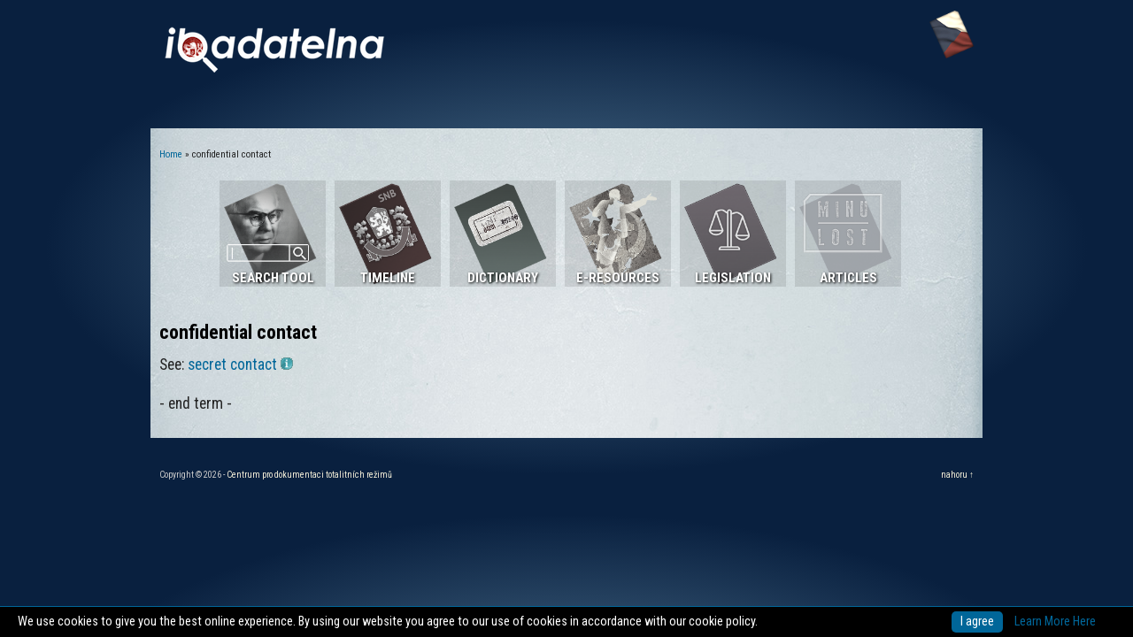

--- FILE ---
content_type: text/html; charset=utf-8
request_url: https://ibadatelna.cz/en/dictionary/confidential-contact
body_size: 4440
content:
<!DOCTYPE html>
<head>
<meta charset="utf-8" />
<link rel="alternate" type="application/rss+xml" title="RSS - confidential contact" href="https://ibadatelna.cz/en/taxonomy/term/455/feed" />
<meta about="/en/dictionary/confidential-contact" typeof="skos:Concept" property="rdfs:label skos:prefLabel" content="confidential contact" />
<link rel="shortcut icon" href="https://ibadatelna.cz/sites/all/themes/elegant_theme/favicon.ico" type="image/vnd.microsoft.icon" />
<meta name="description" content="See: secret contact" />
<meta name="keywords" content="dokumentace, totalita, Nacizmus, Komunismus, 3. odboj, státní bezpečnost, ministerstvo vnitra, procesy, oběti" />
<link rel="canonical" href="https://ibadatelna.cz/en/dictionary/confidential-contact" />
<link rel="shortlink" href="https://ibadatelna.cz/en/taxonomy/term/455" />
<meta name="dcterms.title" content="confidential contact" />
<meta name="dcterms.creator" content="Centrum pro dokumentaci totalitních režimů" />
<meta name="dcterms.description" content="See: secret contact" />
<meta name="dcterms.type" content="Text" />
<meta name="dcterms.format" content="text/html" />
<meta name="dcterms.identifier" content="https://ibadatelna.cz/en/dictionary/confidential-contact" />
<meta name="dcterms.language" content="cs" />
<!--<meta name="viewport" content="user-scalable=yes, width=920" />-->
<meta charset="UTF-8">
<meta name="viewport" content="width=device-width, initial-scale=1">
<style>@-ms-viewport { width: device-width }</style>


<title>confidential contact | iBadatelna.cz</title>
<style type="text/css" media="all">
@import url("https://ibadatelna.cz/modules/system/system.base.css?s314fn");
@import url("https://ibadatelna.cz/modules/system/system.menus.css?s314fn");
@import url("https://ibadatelna.cz/modules/system/system.messages.css?s314fn");
@import url("https://ibadatelna.cz/modules/system/system.theme.css?s314fn");
</style>
<style type="text/css" media="all">
@import url("https://ibadatelna.cz/modules/aggregator/aggregator.css?s314fn");
@import url("https://ibadatelna.cz/sites/all/modules/date/date_api/date.css?s314fn");
@import url("https://ibadatelna.cz/sites/all/modules/date/date_popup/themes/datepicker.1.7.css?s314fn");
@import url("https://ibadatelna.cz/modules/field/theme/field.css?s314fn");
@import url("https://ibadatelna.cz/modules/node/node.css?s314fn");
@import url("https://ibadatelna.cz/modules/search/search.css?s314fn");
@import url("https://ibadatelna.cz/modules/user/user.css?s314fn");
@import url("https://ibadatelna.cz/sites/all/modules/views/css/views.css?s314fn");
@import url("https://ibadatelna.cz/sites/all/modules/ckeditor/css/ckeditor.css?s314fn");
</style>
<style type="text/css" media="all">
@import url("https://ibadatelna.cz/sites/all/modules/ctools/css/ctools.css?s314fn");
@import url("https://ibadatelna.cz/sites/all/modules/lexicon/css/lexicon.css?s314fn");
@import url("https://ibadatelna.cz/sites/all/modules/panels/css/panels.css?s314fn");
@import url("https://ibadatelna.cz/modules/taxonomy/taxonomy.css?s314fn");
</style>
<style type="text/css" media="all">
@import url("https://ibadatelna.cz/sites/all/themes/elegant_theme/style.css?s314fn");
</style>
 <style type="text/css">
#cookies-information{display:none;position:fixed!important;left:0;width:100%;color:#fff;background-color:#000;border-top:1px solid #006699;z-index:1000;padding:0;margin:0;font-size:.9em}
#allow-cookies-text{padding:5px 20px;color:#fff;font-size:1em;display:table-cell}
#allow-cookies-button {display:inline-block;background:#006699;border-radius: 5px;color:#fff;padding:2px 10px;margin:5px auto;line-height:1.4em;font-size:1em;border:0;text-decoration:none;cursor:pointer;font-weight:400;white-space:nowrap}
#allow-cookies-box{margin:0;padding-right:5px;text-align:center;width:19%;vertical-align:middle;display:table-cell}
#allow-cookies-info,#allow-cookies-info:hover {display:inline-block; padding-left:10px;margin:5px auto;line-height:1.4em;font-size:1em;border:0;text-decoration:none;cursor:pointer;font-weight:400;white-space:nowrap}
#cookies-information{/*top: 0;*/ bottom:0;}
</style>
<script type="text/javascript" src="https://ibadatelna.cz/misc/jquery.js?v=1.4.4"></script>
<script type="text/javascript" src="https://ibadatelna.cz/misc/jquery-extend-3.4.0.js?v=1.4.4"></script>
<script type="text/javascript" src="https://ibadatelna.cz/misc/jquery-html-prefilter-3.5.0-backport.js?v=1.4.4"></script>
<script type="text/javascript" src="https://ibadatelna.cz/misc/jquery.once.js?v=1.2"></script>
<script type="text/javascript" src="https://ibadatelna.cz/misc/drupal.js?s314fn"></script>
<script type="text/javascript" src="https://ibadatelna.cz/sites/default/filesx/jstimer/timer.js?s314fn"></script>
<script type="text/javascript" src="https://ibadatelna.cz/sites/all/modules/google_analytics/googleanalytics.js?s314fn"></script>
<script type="text/javascript">
<!--//--><![CDATA[//><!--
(function(i,s,o,g,r,a,m){i["GoogleAnalyticsObject"]=r;i[r]=i[r]||function(){(i[r].q=i[r].q||[]).push(arguments)},i[r].l=1*new Date();a=s.createElement(o),m=s.getElementsByTagName(o)[0];a.async=1;a.src=g;m.parentNode.insertBefore(a,m)})(window,document,"script","https://www.google-analytics.com/analytics.js","ga");ga("create", "UA-69263303-1", {"cookieDomain":"auto"});ga("send", "pageview");
//--><!]]>
</script>
<script type="text/javascript" src="https://ibadatelna.cz/sites/all/themes/elegant_theme/js/superfish.js?s314fn"></script>
<script type="text/javascript" src="https://ibadatelna.cz/sites/all/themes/elegant_theme/js/custom.js?s314fn"></script>
<script type="text/javascript" src="https://ibadatelna.cz/sites/all/themes/elegant_theme/js/toggle.js?s314fn"></script>
<script type="text/javascript">
<!--//--><![CDATA[//><!--
jQuery.extend(Drupal.settings, {"basePath":"\/","pathPrefix":"en\/","setHasJsCookie":0,"ajaxPageState":{"theme":"elegant_theme","theme_token":"c1-964RRy7yC5Qy5hON85-D8UwEoUiNwP7avKg0YROM","js":{"misc\/jquery.js":1,"misc\/jquery-extend-3.4.0.js":1,"misc\/jquery-html-prefilter-3.5.0-backport.js":1,"misc\/jquery.once.js":1,"misc\/drupal.js":1,"public:\/\/jstimer\/timer.js":1,"sites\/all\/modules\/google_analytics\/googleanalytics.js":1,"0":1,"sites\/all\/themes\/elegant_theme\/js\/superfish.js":1,"sites\/all\/themes\/elegant_theme\/js\/custom.js":1,"sites\/all\/themes\/elegant_theme\/js\/toggle.js":1},"css":{"modules\/system\/system.base.css":1,"modules\/system\/system.menus.css":1,"modules\/system\/system.messages.css":1,"modules\/system\/system.theme.css":1,"modules\/aggregator\/aggregator.css":1,"sites\/all\/modules\/date\/date_api\/date.css":1,"sites\/all\/modules\/date\/date_popup\/themes\/datepicker.1.7.css":1,"modules\/field\/theme\/field.css":1,"modules\/node\/node.css":1,"modules\/search\/search.css":1,"modules\/user\/user.css":1,"sites\/all\/modules\/views\/css\/views.css":1,"sites\/all\/modules\/ckeditor\/css\/ckeditor.css":1,"sites\/all\/modules\/ctools\/css\/ctools.css":1,"sites\/all\/modules\/lexicon\/css\/lexicon.css":1,"sites\/all\/modules\/panels\/css\/panels.css":1,"modules\/taxonomy\/taxonomy.css":1,"sites\/all\/themes\/elegant_theme\/style.css":1}},"googleanalytics":{"trackOutbound":1,"trackMailto":1,"trackDownload":1,"trackDownloadExtensions":"7z|aac|arc|arj|asf|asx|avi|bin|csv|doc(x|m)?|dot(x|m)?|exe|flv|gif|gz|gzip|hqx|jar|jpe?g|js|mp(2|3|4|e?g)|mov(ie)?|msi|msp|pdf|phps|png|ppt(x|m)?|pot(x|m)?|pps(x|m)?|ppam|sld(x|m)?|thmx|qtm?|ra(m|r)?|sea|sit|tar|tgz|torrent|txt|wav|wma|wmv|wpd|xls(x|m|b)?|xlt(x|m)|xlam|xml|z|zip"}});
//--><!]]>
</script>
<!--[if lt IE 9]><script src="/sites/all/themes/elegant_theme/js/html5.js"></script><![endif]-->
</head>
<body class="html not-front not-logged-in no-sidebars page-taxonomy page-taxonomy-term page-taxonomy-term- page-taxonomy-term-455">
    <header id="header" class="clearfix">
  <div id="logo">
    <div id="logoimg"><a href="/en" title="Home"><img src="https://ibadatelna.cz/sites/default/filesx/ibadatelna-logo-small.png" alt="logo"/></a></div>    <div id="sitename"><a href="/en" title="Home"></a></div>
  </div>
  
 <div class="region region-header">
  <div id="block-block-12" class="block block-block">

      
  <div class="content">
     <!--smart_paging_filter--><p class="rteright"><a href="/projectpage"><img alt="" class="projectimg" src="/sites/default/filesx/images/projekt/icons/cz.png" style="height:54px; width:50px" /></a></p>
   </div>
  
</div> <!-- /.block -->
</div>
 <!-- /.region -->

 <!--<nav id="navigation" role="navigation">
    <div id="main-menu">
      <ul class="menu"><li class="first leaf"><a href="/en/list-of-terms">A-Z list of terms</a></li>
<li class="leaf"><a href="/en" title="Hlavní stránka">Hl. stránka</a></li>
<li class="last leaf"><a href="/en/node/3">O nás</a></li>
</ul>    </div>
  </nav>-->

</header>

<div id="wrap" class="clearfix">
  <div id="breadcrumbs"><h2 class="element-invisible">You are here</h2><nav class="breadcrumb"><a href="/en/projectpage">Home</a> » confidential contact</nav></div>
  
<div id="content_top"><div class="region region-content-top">
  <div id="block-block-10" class="block block-block">

      
  <div class="content">
     <!--smart_paging_filter--><div class="maincontainer" style="max-width:790px;">
<div class="mainimg" style="border:0; max-width:120px; height:120px; margin:3px; background-color: rgba(0, 0, 0, 0.1);"><a href="/searchtool"><img alt="Search tool" src="/sites/default/filesx/images/projekt/icons/button-pripravujeme.png" style="height:100%; width:100%" /></a>
<div class="txtsmall">
<p>Search tool</p>
</div>
</div>
<div class="mainimg" style="border:0; max-width:120px; height:120px; margin:3px; background-color: rgba(0, 0, 0, 0.1);"><a href="/en/timeline"><img alt="Timeline" src="/sites/default/filesx/images/projekt/icons/button-timeline.png" style="height:100%; width:100%" /></a>
<div class="txtsmall">
<p>Timeline</p>
</div>
</div>
<div class="mainimg" style="border:0; max-width:120px; height:120px; margin:3px; background-color: rgba(0, 0, 0, 0.1);"><a href="/en/dictionary"><img alt="Dictionary" src="/sites/default/filesx/images/projekt/icons/button-slovnik.png" style="height:100%; width:100%" /></a>
<div class="txtsmall">
<p>Dictionary</p>
</div>
</div>
<div class="mainimg" style="border:0; max-width:120px; height:120px; margin:3px; background-color: rgba(0, 0, 0, 0.1);"><a href="/en/resources"><img alt="Resources" src="/sites/default/filesx/images/projekt/icons/button-evidence.png" style="height:100%; width:100%" /></a>
<div class="txtsmall">
<p>e-Resources</p>
</div>
</div>
<div class="mainimg" style="border:0; max-width:120px; height:120px; margin:3px; background-color: rgba(0, 0, 0, 0.1);"><a href="/en/legislation"><img alt="Legislation" src="/sites/default/filesx/images/projekt/icons/button-legislativa.png" style="height:100%; width:100%" /></a>
<div class="txtsmall">
<p>Legislation</p>
</div>
</div>
<div class="mainimg" style="border:0; max-width:120px; height:120px; margin:3px; background-color: rgba(0, 0, 0, 0.1);"><a href="/en/minulost-english"><img alt="Articles" src="/sites/default/filesx/images/projekt/icons/button-minulost.png" style="height:100%; width:100%" /></a>
<div class="txtsmall">
<p>Articles</p>
</div>
</div>
</div>
   </div>
  
</div> <!-- /.block -->
</div>
 <!-- /.region -->
</div>
  
  

  <section id="content" role="main">

        
                 
        <h1 class="page-title">confidential contact</h1>       
    <div class="region region-content">
  <div id="block-system-main" class="block block-system">

      
  <div class="content">
    <div class="term-listing-heading"><div id="taxonomy-term-455" class="taxonomy-term vocabulary-dictionary">

  
  <div class="content">
    <div class="taxonomy-term-description"> <p>See: <a class="lexicon-term" href="/en/dictionary/secret-contact" title="A secret contact was a secret collaborator of the Czechoslovak intelligence service who, due to his social status and personal qualities, had the objective and subjective opportunity to perform intelligence tasks and was unwilling to openly work for the intelligence service, and in particular to exceed his usual bounds. His cooperation with Czechoslovak authorities and institutions was conscious, based on an ideological, patriotic or material basis, or personal relations with a worker of the Czechoslovak office to whom he deliberately communicated classified information from his environment. The connection with the secret contact was usually personal, without the technical elements of intelligence work. Unlike an agent, it could be known within a certain circle of people that the secret contact came into contact with a Czechoslovak citizen. Therefore, such contact had to be explained with an appropriate backstory. The secret contact had to be transferable to a new intelligence officer so that cooperation could continue. The secret contact could become an agent were he to overcome the former personal reasons or other factors that prevented him from cooperating directly with the intelligence service. The condition was that no declassification of intelligence content occurred before foreign counterintelligence authorities in the course of the cooperation, that the secret contact accepted and fulfilled intelligence tasks and adhered fully to intelligence service discipline.

Also see: categories of secret collaborators
">secret contact<img src="/sites/all/modules/lexicon/imgs/lexicon.gif" /></a></p>
 </div>  </div>

</div>
</div><p>- end term -</p>  </div>
  
</div> <!-- /.block -->
</div>
 <!-- /.region -->
  </section> <!-- /#main -->

  
  <div class="clear"></div>
  
  
</div>

<div id="footer-wrap">
  <div id="footer">
  
    <div id="footer-bottom">
      <div id="copyright">
        Copyright &copy; 2026 - <a href="http://www.cdtr.cz">Centrum pro dokumentaci totalitních režimů</a>    
      </div>
      <div id="back-to-top">
        <a href="#toplink">nahoru ↑</a>
      </div>
    </div>
  </div>
</div>
  
<div id="cookies-information">
<span id="allow-cookies-text">
We use cookies to give you the best online experience. By using our website you agree to our use of cookies in accordance with our cookie policy.
</span>
<div id="allow-cookies-box">
<span id="allow-cookies-button" >I agree</span>
<a href="https://www.google.com/policies/technologies/cookies/" id="allow-cookies-info">Learn More Here</a>
</div>
</div>
<script type="text/javascript">
!function(){function e(e){try{return(e=(document.cookie+";").match(new RegExp(e+"=.*;")))&&e[0].split(/=|;/)[1]}catch(o){console.log(o.message)}}window.console=window.console||{debug:function(){},log:function(){}};try{var o=e("cookies-allowed");1!==parseInt(o)&&(document.getElementById("cookies-information").style.display="table"),document.getElementById("allow-cookies-button").onclick=function(){var e=new Date;return e.setFullYear(e.getFullYear()+10),document.cookie="cookies-allowed=1; path=/; expires="+e.toGMTString(),document.getElementById("cookies-information").style.display="none",!1}}catch(n){console.log(n.message)}}();
</script>
</body>
</html>

--- FILE ---
content_type: text/css
request_url: https://ibadatelna.cz/sites/all/modules/lexicon/css/lexicon.css?s314fn
body_size: 344
content:
abbr.lexicon-indicator,
acronym.lexicon-indicator,
sup.lexicon-indicator,
span.lexicon-indicator,
a.lexicon-indicator,
a.lexicon-icon,
dfn.lexicon-indicator,
img.lexicon-indicator { cursor: help;}
span.lexicon-term { text-decoration: none; border-bottom: 1px dotted; cursor: help; }

.lexicon-list p {font-size: 100% !important;}
.lexicon-list li {font-size: 100%;}


a.lexicon-term { text-decoration: none; border-bottom: 0px dotted #fff; color: #006699; cursor: help; }
.lexicon-links { text-transform: capitalize; text-align: center; padding:9px 10px 5px 10px; border: 1px dotted #ffffff; background-color: rgba(243, 243, 243, 0.3); color: #fff; border-radius: 0px; -webkit-border-radius: 0px; -moz-border-radius: 0px;}
.lexicon-links a { font-size: 140%;  /*text-transform: uppercase;*/ color: #006699;}
.lexicon-extralinks a{ background-color: #fff; font-size: 0.6em;}

h2.lexicon-letter { width: 100%; text-align: center; color: #414b55; font-size: 180%; background-color: rgba(243, 243, 243, 0.3); padding:0px; border: 1px dotted #ffffff; margin-left: auto; margin-right:auto; border-radius: 0px; -webkit-border-radius: 0px; -moz-border-radius: 0px;}
h2.lexicon-letter:before { content: "- ";}
h2.lexicon-letter:after { content: " -";}

--- FILE ---
content_type: text/plain
request_url: https://www.google-analytics.com/j/collect?v=1&_v=j102&a=1800829172&t=pageview&_s=1&dl=https%3A%2F%2Fibadatelna.cz%2Fen%2Fdictionary%2Fconfidential-contact&ul=en-us%40posix&dt=confidential%20contact%20%7C%20iBadatelna.cz&sr=1280x720&vp=1280x720&_u=IEBAAEABAAAAACAAI~&jid=1772766369&gjid=255098139&cid=1260177087.1769110289&tid=UA-69263303-1&_gid=1512688970.1769110289&_r=1&_slc=1&z=52663495
body_size: -450
content:
2,cG-4RSZD22EJV

--- FILE ---
content_type: application/javascript
request_url: https://ibadatelna.cz/sites/all/themes/elegant_theme/js/custom.js?s314fn
body_size: 152
content:
jQuery(function($){
	$(document).ready(function(){
		
		// superFish
		$("#main-menu ul.menu").superfish({ 
			autoArrows: true,
			animation:  {opacity:'show',height:'show'}
		});
		
		// back to top
		$('a[href=#toplink]').click(function(){
			$('html, body').animate({scrollTop:0}, 'slow');
			return false;
		});
	
	}); // END doc ready
}); // END function

--- FILE ---
content_type: application/javascript
request_url: https://ibadatelna.cz/sites/all/themes/elegant_theme/js/toggle.js?s314fn
body_size: 97
content:
// stranka /evidence - hide & show

jQuery(function($){
	$(document).ready(function(){
    $('.section').each(function(){
    	var evidenceDiv = $(this).children('.sectiontext');
    	evidenceDiv.hide();    
        $(this).click(function(e){ 
        evidenceDiv.slideToggle("slow");
    });
    });
	}); 
}); // END 